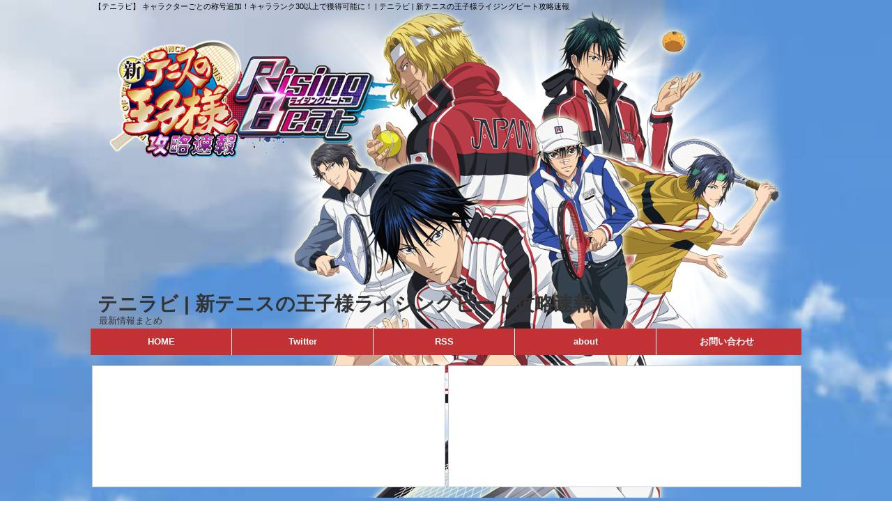

--- FILE ---
content_type: text/html; charset=UTF-8
request_url: http://tenipuri-risingbeat.com/matome469/
body_size: 15542
content:
<!DOCTYPE html>
<html>
<head>

<meta http-equiv="Content-Type" content="text/html; charset=UTF-8" />
<meta http-equiv="Content-Script-Type" content="text/javascript" />
<link rel="alternate" type="application/rss+xml" href="http://tenipuri-risingbeat.com/feed/" />
<link rel="pingback" href="http://tenipuri-risingbeat.com/xmlrpc.php" />
<link rel="shortcut icon" href="http://tenipuri-risingbeat.com/wp-content/themes/tenipuri/img/favicon.ico" />

<meta property="og:type" content="website" />
<meta property="og:url" content="http://tenipuri-risingbeat.com/matome469/" />
<meta property="og:site_name" content="テニラビ | 新テニスの王子様ライジングビート攻略速報 | 最新情報まとめ" />
<meta name="keywords" content="称号,テニラビ,ライジングビート,新テニスの王子様ライジングビート,リセマラ,攻略,まとめ,最新情報,ブシロード,新テニスの王子様,ゲームアプリ,2ch" />
<meta property="og:description" content="キャラクターごとの称号追加！ ■追加日時 6/14（木）15:00 ～ ■追加された称号一覧 キャラクター名称号名 越前リョーマまだまだだね 手塚国光油断せずに行こう 大石秀一郎俺達は勝つ為に来た！！ 不二周助その打球消 [&hellip;]" />
<meta name="description" content="キャラクターごとの称号追加！ ■追加日時 6/14（木）15:00 ～ ■追加された称号一覧 キャラクター名称号名 越前リョーマまだまだだね 手塚国光油断せずに行こう 大石秀一郎俺達は勝つ為に来た！！ 不二周助その打球消 [&hellip;]" />
<meta property="og:title" content="【テニラビ】キャラクターごとの称号追加！キャラランク30以上で獲得可能に！ | テニラビ | 新テニスの王子様ライジングビート攻略速報" />
<title>【テニラビ】キャラクターごとの称号追加！キャラランク30以上で獲得可能に！  |  テニラビ | 新テニスの王子様ライジングビート攻略速報</title>


<link rel="stylesheet" href="http://tenipuri-risingbeat.com/wp-content/themes/tenipuri/style.css" type="text/css" />

<script src="http://ajax.googleapis.com/ajax/libs/jquery/1.7.1/jquery.min.js" type="text/javascript" charset="UTF-8"></script>
<script type="text/javascript" src="http://tenipuri-risingbeat.com/wp-content/themes/tenipuri/js/cmn.js"></script>
<script type="text/javascript" src="http://tenipuri-risingbeat.com/wp-content/themes/tenipuri/js/function.js"></script>

<link rel='dns-prefetch' href='//s0.wp.com' />
<link rel='dns-prefetch' href='//s.w.org' />
<link rel="alternate" type="application/rss+xml" title="テニラビ | 新テニスの王子様ライジングビート攻略速報 &raquo; キャラクターごとの称号追加！キャラランク30以上で獲得可能に！ のコメントのフィード" href="http://tenipuri-risingbeat.com/matome469/feed/" />
		<script type="text/javascript">
			window._wpemojiSettings = {"baseUrl":"https:\/\/s.w.org\/images\/core\/emoji\/2.2.1\/72x72\/","ext":".png","svgUrl":"https:\/\/s.w.org\/images\/core\/emoji\/2.2.1\/svg\/","svgExt":".svg","source":{"concatemoji":"http:\/\/tenipuri-risingbeat.com\/wp-includes\/js\/wp-emoji-release.min.js?ver=4.7.29"}};
			!function(t,a,e){var r,n,i,o=a.createElement("canvas"),l=o.getContext&&o.getContext("2d");function c(t){var e=a.createElement("script");e.src=t,e.defer=e.type="text/javascript",a.getElementsByTagName("head")[0].appendChild(e)}for(i=Array("flag","emoji4"),e.supports={everything:!0,everythingExceptFlag:!0},n=0;n<i.length;n++)e.supports[i[n]]=function(t){var e,a=String.fromCharCode;if(!l||!l.fillText)return!1;switch(l.clearRect(0,0,o.width,o.height),l.textBaseline="top",l.font="600 32px Arial",t){case"flag":return(l.fillText(a(55356,56826,55356,56819),0,0),o.toDataURL().length<3e3)?!1:(l.clearRect(0,0,o.width,o.height),l.fillText(a(55356,57331,65039,8205,55356,57096),0,0),e=o.toDataURL(),l.clearRect(0,0,o.width,o.height),l.fillText(a(55356,57331,55356,57096),0,0),e!==o.toDataURL());case"emoji4":return l.fillText(a(55357,56425,55356,57341,8205,55357,56507),0,0),e=o.toDataURL(),l.clearRect(0,0,o.width,o.height),l.fillText(a(55357,56425,55356,57341,55357,56507),0,0),e!==o.toDataURL()}return!1}(i[n]),e.supports.everything=e.supports.everything&&e.supports[i[n]],"flag"!==i[n]&&(e.supports.everythingExceptFlag=e.supports.everythingExceptFlag&&e.supports[i[n]]);e.supports.everythingExceptFlag=e.supports.everythingExceptFlag&&!e.supports.flag,e.DOMReady=!1,e.readyCallback=function(){e.DOMReady=!0},e.supports.everything||(r=function(){e.readyCallback()},a.addEventListener?(a.addEventListener("DOMContentLoaded",r,!1),t.addEventListener("load",r,!1)):(t.attachEvent("onload",r),a.attachEvent("onreadystatechange",function(){"complete"===a.readyState&&e.readyCallback()})),(r=e.source||{}).concatemoji?c(r.concatemoji):r.wpemoji&&r.twemoji&&(c(r.twemoji),c(r.wpemoji)))}(window,document,window._wpemojiSettings);
		</script>
		<style type="text/css">
img.wp-smiley,
img.emoji {
	display: inline !important;
	border: none !important;
	box-shadow: none !important;
	height: 1em !important;
	width: 1em !important;
	margin: 0 .07em !important;
	vertical-align: -0.1em !important;
	background: none !important;
	padding: 0 !important;
}
</style>
<link rel='stylesheet' id='contact-form-7-css'  href='http://tenipuri-risingbeat.com/wp-content/plugins/contact-form-7/includes/css/styles.css?ver=4.1.2' type='text/css' media='all' />
<link rel='stylesheet' id='wpt-twitter-feed-css'  href='http://tenipuri-risingbeat.com/wp-content/plugins/wp-to-twitter/css/twitter-feed.css?ver=4.7.29' type='text/css' media='all' />
<link rel='stylesheet' id='wp-pagenavi-css'  href='http://tenipuri-risingbeat.com/wp-content/plugins/wp-pagenavi/pagenavi-css.css?ver=2.70' type='text/css' media='all' />
<link rel='stylesheet' id='wordpress-popular-posts-css'  href='http://tenipuri-risingbeat.com/wp-content/plugins/wordpress-popular-posts/style/wpp.css?ver=3.2.2' type='text/css' media='all' />
<link rel='stylesheet' id='jetpack_css-css'  href='http://tenipuri-risingbeat.com/wp-content/plugins/jetpack/css/jetpack.css?ver=3.5.6' type='text/css' media='all' />
<script type='text/javascript' src='http://tenipuri-risingbeat.com/wp-includes/js/jquery/jquery.js?ver=1.12.4'></script>
<script type='text/javascript' src='http://tenipuri-risingbeat.com/wp-includes/js/jquery/jquery-migrate.min.js?ver=1.4.1'></script>
<link rel='https://api.w.org/' href='http://tenipuri-risingbeat.com/wp-json/' />
<link rel="EditURI" type="application/rsd+xml" title="RSD" href="http://tenipuri-risingbeat.com/xmlrpc.php?rsd" />
<link rel="wlwmanifest" type="application/wlwmanifest+xml" href="http://tenipuri-risingbeat.com/wp-includes/wlwmanifest.xml" /> 
<link rel="canonical" href="http://tenipuri-risingbeat.com/matome469/" />
<link rel='shortlink' href='http://wp.me/p8HWOH-VM' />
<link rel="alternate" type="application/json+oembed" href="http://tenipuri-risingbeat.com/wp-json/oembed/1.0/embed?url=http%3A%2F%2Ftenipuri-risingbeat.com%2Fmatome469%2F" />
<link rel="alternate" type="text/xml+oembed" href="http://tenipuri-risingbeat.com/wp-json/oembed/1.0/embed?url=http%3A%2F%2Ftenipuri-risingbeat.com%2Fmatome469%2F&#038;format=xml" />
<style type='text/css'>img#wpstats{display:none}</style>				<!-- WordPress Popular Posts v3.2.2 -->
				<script type="text/javascript">//<![CDATA[

					var sampling_active = 0;
					var sampling_rate   = 100;
					var do_request = false;

					if ( !sampling_active ) {
						do_request = true;
					} else {
						var num = Math.floor(Math.random() * sampling_rate) + 1;
						do_request = ( 1 === num );
					}

					if ( do_request ) {

						// Create XMLHttpRequest object and set variables
						var xhr = ( window.XMLHttpRequest )
						  ? new XMLHttpRequest()
						  : new ActiveXObject( "Microsoft.XMLHTTP" ),
						url = 'http://tenipuri-risingbeat.com/wp-admin/admin-ajax.php',
						params = 'action=update_views_ajax&token=d3e65320b1&id=3582';
						// Set request method and target URL
						xhr.open( "POST", url, true );
						// Set request header
						xhr.setRequestHeader( "Content-type", "application/x-www-form-urlencoded" );
						// Hook into onreadystatechange
						xhr.onreadystatechange = function() {
							if ( 4 === xhr.readyState && 200 === xhr.status ) {
								if ( window.console && window.console.log ) {
									window.console.log( xhr.responseText );
								}
							}
						};
						// Send request
						xhr.send( params );

					}

				//]]></script>
				<!-- End WordPress Popular Posts v3.2.2 -->
				
<!-- Jetpack Open Graph Tags -->
<meta property="og:type" content="article" />
<meta property="og:title" content="キャラクターごとの称号追加！キャラランク30以上で獲得可能に！" />
<meta property="og:url" content="http://tenipuri-risingbeat.com/matome469/" />
<meta property="og:description" content="キャラクターごとの称号追加！ ■追加日時 6/14（木）15:00 ～ ■追加された称号一覧 キャラクター名称&hellip;" />
<meta property="article:published_time" content="2018-06-14T16:00:08+00:00" />
<meta property="article:modified_time" content="2018-06-14T08:02:53+00:00" />
<meta property="article:author" content="http://tenipuri-risingbeat.com/author/tenipurirb/" />
<meta property="og:site_name" content="テニラビ | 新テニスの王子様ライジングビート攻略速報" />
<meta property="og:image" content="http://tenipuri-risingbeat.com/wp-content/uploads/2018/03/0329-3.jpg" />
<meta property="og:locale" content="ja_JP" />
<meta name="twitter:image:src" content="http://tenipuri-risingbeat.com/wp-content/uploads/2018/03/0329-3.jpg?w=640" />
<meta name="twitter:card" content="summary_large_image" />
<meta name="twitter:creator" content="@tenipurirb" />


</head>

<body itemscope itemtype="http://schema.org/Article">
	<header id="header" class="clearfix">

				<div class="h1Area clearfix">
			<h1 itemprop="name">
							【テニラビ】  キャラクターごとの称号追加！キャラランク30以上で獲得可能に！ | テニラビ | 新テニスの王子様ライジングビート攻略速報						</h1>
		</div>
		
		<div class="headerImgArea clearfix">
							<a href="http://tenipuri-risingbeat.com" title="テニラビ | 新テニスの王子様ライジングビート攻略速報 | 最新情報まとめ">
					<img src="http://tenipuri-risingbeat.com/wp-content/themes/tenipuri/img/space.png" alt="テニラビ | 新テニスの王子様ライジングビート攻略速報 | 最新情報まとめ" title="テニラビ | 新テニスの王子様ライジングビート攻略速報 | 最新情報まとめ" />
				</a>
					</div>

		<div class="siteTitle clearfix">
							<div class="siteTitleText">
				<a href="http://tenipuri-risingbeat.com" title="テニラビ | 新テニスの王子様ライジングビート攻略速報 | 最新情報まとめ">
					テニラビ | 新テニスの王子様ライジングビート攻略速報				</a>
				</div>
				<p>最新情報まとめ</p>
					</div>

		<nav class="clearfix">
							<ul>
				<li><a href="http://tenipuri-risingbeat.com" title="テニラビ | 新テニスの王子様ライジングビート攻略速報 トップページ">HOME</a></li>
				<li><a href="https://twitter.com/tenipurirb" title="テニラビ | 新テニスの王子様ライジングビート攻略速報 のTwitter">Twitter</a></li>
				<li><a href="http://tenipuri-risingbeat.com/feed/" title="テニラビ | 新テニスの王子様ライジングビート攻略速報 のRSS">RSS</a></li>
				<li><a href="http://tenipuri-risingbeat.com/about/" title="テニラビ | 新テニスの王子様ライジングビート攻略速報 について">about</a></li>
				<li><a href="http://tenipuri-risingbeat.com/about/#contactform" title="テニラビ | 新テニスの王子様ライジングビート攻略速報 へのお問い合わせ">お問い合わせ</a></li>
				</ul>
					</nav>
		
		
		
<section class="rssHeader">
<div class="rssArea">
		</div>
<div class="rssArea">
		</div>
</section>


	</header>

	<div id="contents" class="clearfix">


		<article id="sideLeft">

			<section class="newPostPickup">
				<h1>最近人気の攻略記事</h1>
					
<!-- WordPress Popular Posts Plugin v3.2.2 [PHP] [all] [views] [custom] -->

<ul class="wpp-list">

		<div class='sidePostCont'>
			<div class='sidePostThumb'><a href="http://tenipuri-risingbeat.com/matome1028/" title="連携スキル一覧！コート入れ替え戦のサブサポーターで発動させよう！※7/24更新" target="_self"><img src="http://tenipuri-risingbeat.com/wp-content/plugins/wordpress-popular-posts/no_thumb.jpg" width=200 height=200 title="連携スキル一覧！コート入れ替え戦のサブサポーターで発動させよう！※7/24更新" alt="連携スキル一覧！コート入れ替え戦のサブサポーターで発動させよう！※7/24更新" class="wpp-thumbnail wpp_def_noPath wpp_featured" /></a></div>
			<div class='sidePostTitle textOverflow'><h2>連携スキル一覧！コート入れ替え戦のサブサポーターで発動させよう！※7/24更新</h2></div>
		</div>
		

		<div class='sidePostCont'>
			<div class='sidePostThumb'><a href="http://tenipuri-risingbeat.com/matome076/" title="最新版・リセマラ当たりランキング！　※2/4更新" target="_self"><img src="http://tenipuri-risingbeat.com/wp-content/uploads/wordpress-popular-posts/583-featured-200x200.jpg" width=200 height=200 title="最新版・リセマラ当たりランキング！　※2/4更新" alt="最新版・リセマラ当たりランキング！　※2/4更新" class="wpp-thumbnail wpp_cached_thumb wpp_featured" /></a></div>
			<div class='sidePostTitle textOverflow'><h2>最新版・リセマラ当たりランキング！　※2/4更新</h2></div>
		</div>
		

		<div class='sidePostCont'>
			<div class='sidePostThumb'><a href="http://tenipuri-risingbeat.com/matome554/" title="全SSRシーンカード一覧！常設・期間限定すべてのSSRカード所属別まとめ！※2/4更新" target="_self"><img src="http://tenipuri-risingbeat.com/wp-content/uploads/wordpress-popular-posts/4114-featured-200x200.jpg" width=200 height=200 title="全SSRシーンカード一覧！常設・期間限定すべてのSSRカード所属別まとめ！※2/4更新" alt="全SSRシーンカード一覧！常設・期間限定すべてのSSRカード所属別まとめ！※2/4更新" class="wpp-thumbnail wpp_cached_thumb wpp_featured" /></a></div>
			<div class='sidePostTitle textOverflow'><h2>全SSRシーンカード一覧！常設・期間限定すべてのSSRカード所属別まとめ！※2/4更新</h2></div>
		</div>
		

		<div class='sidePostCont'>
			<div class='sidePostThumb'><a href="http://tenipuri-risingbeat.com/matome226/" title="最新版！イベントにて効率よくポイントを獲得する方法まとめ" target="_self"><img src="http://tenipuri-risingbeat.com/wp-content/uploads/wordpress-popular-posts/1721-featured-200x200.jpg" width=200 height=200 title="最新版！イベントにて効率よくポイントを獲得する方法まとめ" alt="最新版！イベントにて効率よくポイントを獲得する方法まとめ" class="wpp-thumbnail wpp_cached_thumb wpp_featured" /></a></div>
			<div class='sidePostTitle textOverflow'><h2>最新版！イベントにて効率よくポイントを獲得する方法まとめ</h2></div>
		</div>
		

		<div class='sidePostCont'>
			<div class='sidePostThumb'><a href="http://tenipuri-risingbeat.com/matome237/" title="テニラビ初心者必見！よくある質問をまとめてみました！" target="_self"><img src="http://tenipuri-risingbeat.com/wp-content/uploads/wordpress-popular-posts/1797-featured-200x200.jpg" width=200 height=200 title="テニラビ初心者必見！よくある質問をまとめてみました！" alt="テニラビ初心者必見！よくある質問をまとめてみました！" class="wpp-thumbnail wpp_cached_thumb wpp_featured" /></a></div>
			<div class='sidePostTitle textOverflow'><h2>テニラビ初心者必見！よくある質問をまとめてみました！</h2></div>
		</div>
		

</ul>

<!-- End WordPress Popular Posts Plugin v3.2.2 -->

			<center>
			<div class="adArea">			<div class="textwidget"><script async src="//pagead2.googlesyndication.com/pagead/js/adsbygoogle.js"></script>
<!-- tenirabi_200_200 -->
<ins class="adsbygoogle"
     style="display:inline-block;width:200px;height:200px"
     data-ad-client="ca-pub-1701916894631828"
     data-ad-slot="8077223855"></ins>
<script>
(adsbygoogle = window.adsbygoogle || []).push({});
</script></div>
		</div>			</center>
			</section>

			<section class="txtPad">
				<h1>ピックアップ記事</h1>
				<ul>
				<li><a href="http://tenipuri-risingbeat.com/matome554/">全SSRシーンカード一覧！</a></li>
				<li><a href="http://tenipuri-risingbeat.com/matome943/">「自主練」詳細！</a></li>
				<li><a href="http://tenipuri-risingbeat.com/matome1028/">「コート入れ替え戦」連携スキル一覧！</a></li>
				<li><span style="color:#ff0000;">＜NEW!＞</span><a href="http://tenipuri-risingbeat.com/matome1357/">イベント「Happy Happy Valentine」詳細！</a></li>
				<li><span style="color:#ff0000;">＜NEW!＞</span><a href="http://tenipuri-risingbeat.com/matome1355/">「Happy Happy Valentineガチャ～Strawberry～」詳細！</a></li>
				<li><span style="color:#ff0000;">＜NEW!＞</span><a href="http://tenipuri-risingbeat.com/matome1356/">「Happy Happy Valentineガチャ～Milk Chocolate～」詳細！</a></li>
				<li><a href="http://tenipuri-risingbeat.com/matome191/">イベントにて獲得できるポイントの計算方法</a></li>
                        </ul>
			</section>

			<section class="txtPad">
				<h1>初心者必読</h1>
				<ul>
				<li><a href="http://tenipuri-risingbeat.com/matome155/">楽曲&カード解放に必要なランク情報まとめ！</a></li>
				<li><a href="http://tenipuri-risingbeat.com/matome076/">最新版リセマラ当たりランキング！</a></li>
				<li><a href="http://tenipuri-risingbeat.com/matome132/">効率の良いリセマラ手順</a></li>
				<li><a href="http://tenipuri-risingbeat.com/matome141/">序盤の効率的な進め方</a></li>
				<li><a href="http://tenipuri-risingbeat.com/matome140/">スキル効果&理想のチーム編成</a></li>
				<li><a href="http://tenipuri-risingbeat.com/matome148/">メインストーリー詳細情報まとめ！</a></li>
				<li><a href=" http://tenipuri-risingbeat.com/matome159/">ステータスUPアイテム情報</a></li>
				</ul>
			</section>

			<section class="txtPad">
				<h1>所属学校別シーンカード情報</h1>
				<ul>
				<li><a href="http://tenipuri-risingbeat.com/matome699">青春学園中等部</a>【SR/SSR】</li>
				<li><a href="http://tenipuri-risingbeat.com/matome700">氷帝学園中等部</a>【SR/SSR】</li>
				<li><a href="http://tenipuri-risingbeat.com/matome703">立海大附属中学校</a>【SR/SSR】</li>
				<li><a href="http://tenipuri-risingbeat.com/matome704">比嘉中学校</a>【SR/SSR】</li>
				<li><a href="http://tenipuri-risingbeat.com/matome708">四天宝寺中学校</a>【SR/SSR】</li>
				<li><a href="http://tenipuri-risingbeat.com/matome709">不動峰中学校</a>【SR/SSR】</li>
				<li><a href="http://tenipuri-risingbeat.com/matome726">聖ルドルフ学院中学校</a>【SR/SSR】</li>
				<li><a href="http://tenipuri-risingbeat.com/matome729">山吹中学校</a>【SR/SSR】</li>
				<li><a href="http://tenipuri-risingbeat.com/matome733">六角中学校</a>【SR/SSR】</li>				<li><a href="http://tenipuri-risingbeat.com/matome735">名古屋星徳中学校</a>【SR/SSR】</li>
				<li><a href="http://tenipuri-risingbeat.com/matome736">U-17</a>【SR/SSR】</li>
				</ul>
			</section>

			<section class="txtPad">
				<h1>属性別シーンカード情報</h1>
				<ul>
				<li><a href="http://tenipuri-risingbeat.com/matome142"><span style="color:#0000ff;">BLUE</span>【SR/SSR】</a></li>
				<li><a href="http://tenipuri-risingbeat.com/matome144"><span style="color:#ff0000;">RED</span>【SR/SSR】</a></li>
				<li><a href="http://tenipuri-risingbeat.com/matome143"><span style="color:#04b404;">GREEN</span>【SR/SSR】</a></li>
				</ul>
			</section>
			
			<section class="txtPad">
				<h1>楽曲情報<br>(難易度/AP/報酬など)</h1>
				<ul>
				<li><a href="http://tenipuri-risingbeat.com/matome197/">ソロ</a></li>
				<li><a href="http://tenipuri-risingbeat.com/matome211/">デュエット</a></li>
				<li><a href="http://tenipuri-risingbeat.com/matome212/">ユニット</a></li>
				</ul>
			</section>

			<!--<section class="txtPad">
				<h1>ストーリー攻略</h1>
				<ul>
				<li><a href="#">stage1 (準備中)</a></li>
				<li><a href="#">stage2 (準備中)</a></li>
				<li><a href="#">stage3 (準備中)</a></li>
				</ul>
			</section>-->

			<section class="txtPad">
				<h1>イベント</h1>
				<ul>
				<li><a href="http://tenipuri-risingbeat.com/matome1357/"><img src="http://tenipuri-risingbeat.com/wp-content/uploads/2020/02/0203-1.jpg" width="97%" style=""></a></li>
				</ul>
			</section>

			<!--section class="txtPad">
				<h1>よくある質問集</h1>
				<ul>
				<li><a href="#">効率のよい序盤の進め方 (準備中)</a></li>
				<li><a href="#">大当たりキャラってだれ？ (準備中)</a></li>
				<li><a href="#">テクニックや小技集 (準備中)</a></li>
				<li><a href="#">効率のよいLVの上げ方 (準備中)</a></li>
				</ul>
			</section>

			<section class="txtPad">
				<h1>ランキング</h1>
				<ul>
				<li><a href="#">最強キャラランキング (準備中)</a></li>
				<li><a href="#">必殺技ランキング (準備中)</a></li>
				<li><a href="#">シングルスキャラランキング (準備中)</a></li>
				<li><a href="#">ダブルスキャラランキング (準備中)</a></li>
				</ul>
			</section-->
			<section class="postCalendar">
				<h1>更新カレンダー</h1>
				<table id="wp-calendar">
	<caption>2025年11月</caption>
	<thead>
	<tr>
		<th scope="col" title="月曜日">月</th>
		<th scope="col" title="火曜日">火</th>
		<th scope="col" title="水曜日">水</th>
		<th scope="col" title="木曜日">木</th>
		<th scope="col" title="金曜日">金</th>
		<th scope="col" title="土曜日">土</th>
		<th scope="col" title="日曜日">日</th>
	</tr>
	</thead>

	<tfoot>
	<tr>
		<td colspan="3" id="prev"><a href="http://tenipuri-risingbeat.com/2020/02/">&laquo; 2月</a></td>
		<td class="pad">&nbsp;</td>
		<td colspan="3" id="next" class="pad">&nbsp;</td>
	</tr>
	</tfoot>

	<tbody>
	<tr>
		<td colspan="5" class="pad">&nbsp;</td><td>1</td><td>2</td>
	</tr>
	<tr>
		<td>3</td><td>4</td><td>5</td><td>6</td><td>7</td><td>8</td><td>9</td>
	</tr>
	<tr>
		<td>10</td><td>11</td><td>12</td><td>13</td><td>14</td><td>15</td><td>16</td>
	</tr>
	<tr>
		<td id="today">17</td><td>18</td><td>19</td><td>20</td><td>21</td><td>22</td><td>23</td>
	</tr>
	<tr>
		<td>24</td><td>25</td><td>26</td><td>27</td><td>28</td><td>29</td><td>30</td>
	</tr>
	</tbody>
	</table>			</section>

			<div class="adArea">			<div class="textwidget"><script async src="//pagead2.googlesyndication.com/pagead/js/adsbygoogle.js"></script>
<!-- tenirabi_side_160_600 -->
<ins class="adsbygoogle"
     style="display:inline-block;width:160px;height:600px"
     data-ad-client="ca-pub-1701916894631828"
     data-ad-slot="6004883846"></ins>
<script>
(adsbygoogle = window.adsbygoogle || []).push({});
</script></div>
		</div>		</article>
		<article id="main">

			<div id="breadcrumbs" class="pankuzu clearfix" ><ul><li class="breadcrumb_top" itemscope itemtype="http://data-vocabulary.org/Breadcrumb"><a href="http://tenipuri-risingbeat.com/" itemprop="url"><span itemprop="title">TOP</span></a></li><li>&nbsp; > &nbsp;</li><li itemscope itemtype="http://data-vocabulary.org/Breadcrumb"><a href="http://tenipuri-risingbeat.com/information/" itemprop="url"><span itemprop="title">テニラビ 情報</span></a></li></ul></div>
			<section class="single">
				
				<h1>【テニラビ】キャラクターごとの称号追加！キャラランク30以上で獲得可能に！</h1>
					<div class="postmeta clearfix">
						<p  itemprop="datePublished" content="2018/06/15">2018/06/15</p> <ul class="post-categories">
	<li><a href="http://tenipuri-risingbeat.com/information/" rel="category tag">テニラビ 情報</a></li></ul> <a href="http://tenipuri-risingbeat.com/tag/%e7%a7%b0%e5%8f%b7/" rel="tag">称号</a> 					</div>

					<div class="snsBtn clearfix">
							<ul class="clearfix">
	<li><a href="https://twitter.com/share" class="twitter-share-button" data-lang="ja">ツイート</a>
	<script>!function(d,s,id){var js,fjs=d.getElementsByTagName(s)[0];if(!d.getElementById(id)){js=d.createElement(s);js.id=id;js.src="//platform.twitter.com/widgets.js";fjs.parentNode.insertBefore(js,fjs);}}(document,"script","twitter-wjs");</script></li>
	<li><iframe src="http://www.facebook.com/plugins/like.php?href=http://tenipuri-risingbeat.com/matome469/&layout=button_count&width=100&show_faces=false&action=like&colorscheme=light&height=21" scrolling="no" frameborder="0" style="border:none; overflow:hidden; width:104px; height:21px;" allowTransparency="true"></iframe></li>
	<li><g:plusone count="false" size="medium"></g:plusone></li>
	<li><a href="http://b.hatena.ne.jp/entry/http://tenipuri-risingbeat.com/matome469/" class="hatena-bookmark-button" data-hatena-bookmark-title="キャラクターごとの称号追加！キャラランク30以上で獲得可能に！" data-hatena-bookmark-layout="standard" title="このエントリーをはてなブックマークに追加"><img src="http://b.st-hatena.com/images/entry-button/button-only.gif" alt="このエントリーをはてなブックマークに追加" width="20" height="20" style="border: none;" /></a><script type="text/javascript" src="http://b.st-hatena.com/js/bookmark_button.js" charset="utf-8" async="async"></script></li>
	</ul>					</div>

					<div itemprop="articleBody" class="postText">
						<p>
<p><img src="http://tenipuri-risingbeat.com/wp-content/uploads/2018/03/0329-3.jpg" alt="称号機能" width="500" height="278" class="alignnone size-full wp-image-2648" /></p>
<br />
<p><span style="font-size: 14pt; font-weight: bold;color:red;">キャラクターごとの称号追加！</span></p>
<br />
<p><span style="font-size: 12pt; font-weight: bold;color:blue;">■追加日時</span><br />
<span style="font-size: 10pt; font-weight: bold;">6/14（木）15:00 ～</span></p>
<br />
<p><span style="font-size: 12pt; font-weight: bold;color:blue;">■追加された称号一覧</span><br />
<p><table width="90%">
<tr><th>キャラクター名</th><th>称号名</th></tr>
<tr><td><span style="color: #0000CD; font-weight: bold;">越前リョーマ</span></td><td><span style="color: #0000CD; font-weight: bold;">まだまだだね</span></td></tr>
<tr><td><span style="color: #0000CD; font-weight: bold;">手塚国光</span></td><td><span style="color: #0000CD; font-weight: bold;">油断せずに行こう</span></td></tr>
<tr><td><span style="color: #0000CD; font-weight: bold;">大石秀一郎</span></td><td><span style="color: #0000CD; font-weight: bold;">俺達は勝つ為に来た！！</span></td></tr>
<tr><td><span style="color: #0000CD; font-weight: bold;">不二周助</span></td><td><span style="color: #0000CD; font-weight: bold;">その打球消えるよ</span></td></tr>
<tr><td><span style="color: #0000CD; font-weight: bold;">乾貞治</span></td><td><span style="color: #0000CD; font-weight: bold;">データは嘘をつかないよ</span></td></tr>
<tr><td><span style="color: #0000CD; font-weight: bold;">菊丸英二</span></td><td><span style="color: #0000CD; font-weight: bold;">だいじょーV！</span></td></tr>
<tr><td><span style="color: #0000CD; font-weight: bold;">河村隆</span></td><td><span style="color: #0000CD; font-weight: bold;">燃えるぜ！バーニング！</span></td></tr>
<tr><td><span style="color: #0000CD; font-weight: bold;">桃城武</span></td><td><span style="color: #0000CD; font-weight: bold;">いけねーなあ いけねーよ！</span></td></tr>
<tr><td><span style="color: #0000CD; font-weight: bold;">海堂薫</span></td><td><span style="color: #0000CD; font-weight: bold;">フシュゥゥゥ</span></td></tr>
<tr><td><span style="color: #1E90FF; font-weight: bold;">跡部景吾</span></td><td><span style="color: #1E90FF; font-weight: bold;">俺様の美技に酔いな</span></td></tr>
<tr><td><span style="color: #1E90FF; font-weight: bold;">忍足侑士</span></td><td><span style="color: #1E90FF; font-weight: bold;">攻めるん遅いわ</span></td></tr>
<tr><td><span style="color: #1E90FF; font-weight: bold;">宍戸亮</span></td><td><span style="color: #1E90FF; font-weight: bold;">激ダサだぜ！</span></td></tr>
<tr><td><span style="color: #1E90FF; font-weight: bold;">向日岳人</span></td><td><span style="color: #1E90FF; font-weight: bold;">迎え撃ってやるぜ！</span></td></tr>
<tr><td><span style="color: #1E90FF; font-weight: bold;">芥川慈郎</span></td><td><span style="color: #1E90FF; font-weight: bold;">マジマジすっげーーっ</span></td></tr>
<tr><td><span style="color: #1E90FF; font-weight: bold;">樺地崇弘</span></td><td><span style="color: #1E90FF; font-weight: bold;">ウス…</span></td></tr>
<tr><td><span style="color: #1E90FF; font-weight: bold;">鳳長太郎</span></td><td><span style="color: #1E90FF; font-weight: bold;">一…球…入…魂…！</span></td></tr>
<tr><td><span style="color: #1E90FF; font-weight: bold;">日吉若</span></td><td><span style="color: #1E90FF; font-weight: bold;">下剋上等っ！！</span></td></tr>
<tr><td><span style="color: #FF4500; font-weight: bold;">幸村精市</span></td><td><span style="color: #FF4500; font-weight: bold;">もう迷いはない</span></td></tr>
<tr><td><span style="color: #FF4500; font-weight: bold;">真田弦一郎</span></td><td><span style="color: #FF4500; font-weight: bold;">たわけが</span></td></tr>
<tr><td><span style="color: #FF4500; font-weight: bold;">柳蓮二</span></td><td><span style="color: #FF4500; font-weight: bold;">負けはいけないな</span></td></tr>
<tr><td><span style="color: #FF4500; font-weight: bold;">仁王雅治</span></td><td><span style="color: #FF4500; font-weight: bold;">プリッ</span></td></tr>
<tr><td><span style="color: #FF4500; font-weight: bold;">柳生比呂士</span></td><td><span style="color: #FF4500; font-weight: bold;">これにて遊びは終わりです</span></td></tr>
<tr><td><span style="color: #FF4500; font-weight: bold;">丸井ブン太</span></td><td><span style="color: #FF4500; font-weight: bold;">どう 天才的？</span></td></tr>
<tr><td><span style="color: #FF4500; font-weight: bold;">ジャッカル桑原</span></td><td><span style="color: #FF4500; font-weight: bold;">おい オレかよっ</span></td></tr>
<tr><td><span style="color: #FF4500; font-weight: bold;">切原赤也</span></td><td><span style="color: #FF4500; font-weight: bold;">赤く染めてやろーか？</span></td></tr>
<tr><td><span style="color: #8A2BE2; font-weight: bold;">木手永四郎</span></td><td><span style="color: #8A2BE2; font-weight: bold;">ゴーヤくわすよ</span></td></tr>
<tr><td><span style="color: #8A2BE2; font-weight: bold;">甲斐裕次郎</span></td><td><span style="color: #8A2BE2; font-weight: bold;">ゴメンちゃい</span></td></tr>
<tr><td><span style="color: #8A2BE2; font-weight: bold;">平古場凛</span></td><td><span style="color: #8A2BE2; font-weight: bold;">邪魔ーすな！</span></td></tr>
<tr><td><span style="color: #8A2BE2; font-weight: bold;">知念寛</span></td><td><span style="color: #8A2BE2; font-weight: bold;">あい いたの？</span></td></tr>
<tr><td><span style="color: #8A2BE2; font-weight: bold;">田仁志慧</span></td><td><span style="color: #8A2BE2; font-weight: bold;">しみてぃいちゅんどぉー！！</span></td></tr>
<tr><td><span style="color: #808000; font-weight: bold;">白石蔵ノ介</span></td><td><span style="color: #808000; font-weight: bold;">んんーっ 絶頂（エクスタシー）！</span></td></tr>
<tr><td><span style="color: #808000; font-weight: bold;">千歳千里</span></td><td><span style="color: #808000; font-weight: bold;">遠慮いらんばい</span></td></tr>
<tr><td><span style="color: #808000; font-weight: bold;">金色小春</span></td><td><span style="color: #808000; font-weight: bold;">ロックオン♡</span></td></tr>
<tr><td><span style="color: #808000; font-weight: bold;">一氏ユウジ</span></td><td><span style="color: #808000; font-weight: bold;">浮気かーっ 死なすど！！</span></td></tr>
<tr><td><span style="color: #808000; font-weight: bold;">忍足謙也</span></td><td><span style="color: #808000; font-weight: bold;">本気（マジ）でいきまっせ</span></td></tr>
<tr><td><span style="color: #808000; font-weight: bold;">石田銀</span></td><td><span style="color: #808000; font-weight: bold;">容赦はせえへん</span></td></tr>
<tr><td><span style="color: #808000; font-weight: bold;">財前光</span></td><td><span style="color: #808000; font-weight: bold;">オチが見え見えですわ</span></td></tr>
<tr><td><span style="color: #808000; font-weight: bold;">遠山金太郎</span></td><td><span style="color: #808000; font-weight: bold;">ワイはやるでぇ！！</span></td></tr>
<tr><td><span style="color: #000000; font-weight: bold;">橘桔平</span></td><td><span style="color: #000000; font-weight: bold;">けじめたい！</span></td></tr>
<tr><td><span style="color: #000000; font-weight: bold;">神尾アキラ</span></td><td><span style="color: #000000; font-weight: bold;">リズムにのるぜ♪</span></td></tr>
<tr><td><span style="color: #000000; font-weight: bold;">伊武深司</span></td><td><span style="color: #000000; font-weight: bold;">とっとと終わらせよ</span></td></tr>
<tr><td><span style="color: #708090; font-weight: bold;">観月はじめ</span></td><td><span style="color: #708090; font-weight: bold;">すべて調査済みですよ！！</span></td></tr>
<tr><td><span style="color: #708090; font-weight: bold;">不二裕太</span></td><td><span style="color: #708090; font-weight: bold;">弟じゃねぇ！俺は俺だ！</span></td></tr>
<tr><td><span style="color: #008000; font-weight: bold;">南健太郎</span></td><td><span style="color: #008000; font-weight: bold;">少しは楽しめそうだな</span></td></tr>
<tr><td><span style="color: #008000; font-weight: bold;">千石清純</span></td><td><span style="color: #008000; font-weight: bold;">オレってラッキー</span></td></tr>
<tr><td><span style="color: #008000; font-weight: bold;">亜久津仁</span></td><td><span style="color: #008000; font-weight: bold;">ドタマかち割んぞ！</span></td></tr>
<tr><td><span style="color: #008000; font-weight: bold;">東方雅美</span></td><td><span style="color: #008000; font-weight: bold;">狙いは…あそこだ！</span></td></tr>
<tr><td><span style="color: #FF0000; font-weight: bold;">黒羽春風</span></td><td><span style="color: #FF0000; font-weight: bold;">うるせぇこのダビデがっ</span></td></tr>
<tr><td><span style="color: #FF0000; font-weight: bold;">天根ヒカル</span></td><td><span style="color: #FF0000; font-weight: bold;">バネさん ちょっとタンマ！！</span></td></tr>
<tr><td><span style="color: #696969; font-weight: bold;">リリアデント蔵兎座</span></td><td><span style="color: #696969; font-weight: bold;">Your gravepost has completed.</span></td></tr>
<tr><td><span style="color: #800000; font-weight: bold;">平等院鳳凰</span></td><td><span style="color: #800000; font-weight: bold;">滅びよ……</span></td></tr>
<tr><td><span style="color: #800000; font-weight: bold;">越前リョーガ</span></td><td><span style="color: #800000; font-weight: bold;">まだまだだぜ</span></td></tr>
<tr><td><span style="color: #800000; font-weight: bold;">鬼十次郎</span></td><td><span style="color: #800000; font-weight: bold;">10球を抱いて眠れ！！</span></td></tr>
<tr><td><span style="color: #800000; font-weight: bold;">徳川カズヤ</span></td><td><span style="color: #800000; font-weight: bold;">帰りたいのか？</span></td></tr>
<tr><td><span style="color: #800000; font-weight: bold;">入江奏多</span></td><td><span style="color: #800000; font-weight: bold;">なーんてね</span></td></tr>
</table></p>
<br />
<p><span style="font-size: 12pt; font-weight: bold;color:blue;">■注意事項</span><br />
<span style="font-size: 10pt; font-weight: bold;">※上記称号は<span style="color: #FF00FF; font-weight: bold;">各キャラのキャラランク30以上で獲得可能</span>となります。<br />
※称号の獲得条件は【ホーム】＞【MENU】＞【プロフィール】＞【称号一覧】＞各称号を長押しすると確認することができます。<br />
※キャラクターごとの称号は、一定条件のキャラランクを達成した場合、【ホーム】＞【ミッション】＞【称号】から受け取ることができます。</span></p>
<br></p>
					</div>

									<div class="adArea">			<div class="textwidget"><script async src="//pagead2.googlesyndication.com/pagead/js/adsbygoogle.js"></script>
<!-- tenirabi_single_300_250 -->
<ins class="adsbygoogle"
     style="display:inline-block;width:300px;height:250px"
     data-ad-client="ca-pub-1701916894631828"
     data-ad-slot="1461459016"></ins>
<script>
(adsbygoogle = window.adsbygoogle || []).push({});
</script></div>
		</div>				
				<div class="snsBtn clearfix">
						<ul class="clearfix">
	<li><a href="https://twitter.com/share" class="twitter-share-button" data-lang="ja">ツイート</a>
	<script>!function(d,s,id){var js,fjs=d.getElementsByTagName(s)[0];if(!d.getElementById(id)){js=d.createElement(s);js.id=id;js.src="//platform.twitter.com/widgets.js";fjs.parentNode.insertBefore(js,fjs);}}(document,"script","twitter-wjs");</script></li>
	<li><iframe src="http://www.facebook.com/plugins/like.php?href=http://tenipuri-risingbeat.com/matome469/&layout=button_count&width=100&show_faces=false&action=like&colorscheme=light&height=21" scrolling="no" frameborder="0" style="border:none; overflow:hidden; width:104px; height:21px;" allowTransparency="true"></iframe></li>
	<li><g:plusone count="false" size="medium"></g:plusone></li>
	<li><a href="http://b.hatena.ne.jp/entry/http://tenipuri-risingbeat.com/matome469/" class="hatena-bookmark-button" data-hatena-bookmark-title="キャラクターごとの称号追加！キャラランク30以上で獲得可能に！" data-hatena-bookmark-layout="standard" title="このエントリーをはてなブックマークに追加"><img src="http://b.st-hatena.com/images/entry-button/button-only.gif" alt="このエントリーをはてなブックマークに追加" width="20" height="20" style="border: none;" /></a><script type="text/javascript" src="http://b.st-hatena.com/js/bookmark_button.js" charset="utf-8" async="async"></script></li>
	</ul>				</div>

				<div class="pageNavi clearfix">
															<p>前の記事<a href="http://tenipuri-risingbeat.com/matome468/" title="プレミアムガチャに地味'Sが新登場！SR南とSR東方が期間限定で出現率UP！ | テニラビ | 新テニスの王子様ライジングビート攻略速報">プレミアムガチャに地味'Sが新登場！SR南とSR東方が期間限定で出現率UP！</a></p>
																<p>次の記事<a href="http://tenipuri-risingbeat.com/matome470/" title="一部ガチャのラインナップ更新！SSR木手・ダビデやSR平古場・知念・バネさんなどが追加！ | テニラビ | 新テニスの王子様ライジングビート攻略速報">一部ガチャのラインナップ更新！SSR木手・ダビデやSR平古場・知念・バネさんなどが追加！</a></p>
				     									</div>

				<div class="postComm">
					<h1>コメント一覧</h1>
					<div class="comm">

			<p class="noComm">コメントはまだありません</p>
	

	
</div>

<div class="commEdit">
	<div id="respond" class="comment-respond">
		<h3 id="reply-title" class="comment-reply-title">コメントを残す <small><a rel="nofollow" id="cancel-comment-reply-link" href="/matome469/#respond" style="display:none;">コメントをキャンセル</a></small></h3>			<form action="http://tenipuri-risingbeat.com/wp-comments-post.php" method="post" id="commentform" class="comment-form">
				<p class="commForm"><textarea id="comment" name="comment" cols="62" rows="8" aria-required="true"></textarea></p><p class="commFormTags">この記事へ投稿</p>
<p class="commAuthor"><label for="author">名前</label> <input id="author" name="author" type="text" value="名前が無い＠ただの名無しのようだ" size="30" /></p>
<p class="form-submit"><input name="submit" type="submit" id="submit" class="submit" value="書き込み" /> <input type='hidden' name='comment_post_ID' value='3582' id='comment_post_ID' />
<input type='hidden' name='comment_parent' id='comment_parent' value='0' />
</p><p style="display: none;"><input type="hidden" id="akismet_comment_nonce" name="akismet_comment_nonce" value="51f769d667" /></p><p class="comment-subscription-form"><input type="checkbox" name="subscribe_comments" id="subscribe_comments" value="subscribe" style="width: auto; -moz-appearance: checkbox; -webkit-appearance: checkbox;" /> <label class="subscribe-label" id="subscribe-label" for="subscribe_comments">新しいコメントをメールで通知</label></p><p class="comment-subscription-form"><input type="checkbox" name="subscribe_blog" id="subscribe_blog" value="subscribe" style="width: auto; -moz-appearance: checkbox; -webkit-appearance: checkbox;" /> <label class="subscribe-label" id="subscribe-blog-label" for="subscribe_blog">新しい投稿をメールで受け取る</label></p><p style="display: none;"><input type="hidden" id="ak_js" name="ak_js" value="195"/></p>			</form>
			</div><!-- #respond -->
	</div>				</div>

							</section>

			
			
			
			<section class="postIndex">
				<h1>関連記事</h1>
			
			
				<div class="postCont clearfix">
					<div class="thumbBox">
						<a href="http://tenipuri-risingbeat.com/matome038/" title="新テニスの王子様に登場する「六角中学校」のキャラクター情報一覧表！ | テニラビ | 新テニスの王子様ライジングビート攻略速報">
							<div class="thumbBoxImg">
								<img src="http://tenipuri-risingbeat.com/wp-content/uploads/2017/07/00-1.jpg" alt="新テニスの王子様に登場する「六角中学校」のキャラクター情報一覧表！" title="新テニスの王子様に登場する「六角中学校」のキャラクター情報一覧表！" />
							</div>
						</a>
					</div>
					<h2>
						<a href="http://tenipuri-risingbeat.com/matome038/" title="新テニスの王子様に登場する「六角中学校」のキャラクター情報一覧表！ | テニラビ | 新テニスの王子様ライジングビート攻略速報">
							新テニスの王子様に登場する「六角中学校」のキャラクター情報一覧表！						</a>
					</h2>
										<p>
						キャラクター&#038;所属学校 新テニスの王子様にて活躍する主要キャラクター”黒羽 春風”の所属する六角中学校のキャラ情報をまとめてみました！ キャラクターのプロフィールと担当CVの情報を掲載してい ...					</p>
										
				</div>

			
				<div class="postCont clearfix">
					<div class="thumbBox">
						<a href="http://tenipuri-risingbeat.com/matome1225/" title="SRキャラ【秋の茶会】平等院鳳凰のスキル＆ステータス詳細！ | テニラビ | 新テニスの王子様ライジングビート攻略速報">
							<div class="thumbBoxImg">
								<img src="http://tenipuri-risingbeat.com/wp-content/uploads/2019/11/1106-1.jpg" alt="SRキャラ【秋の茶会】平等院鳳凰のスキル＆ステータス詳細！" title="SRキャラ【秋の茶会】平等院鳳凰のスキル＆ステータス詳細！" />
							</div>
						</a>
					</div>
					<h2>
						<a href="http://tenipuri-risingbeat.com/matome1225/" title="SRキャラ【秋の茶会】平等院鳳凰のスキル＆ステータス詳細！ | テニラビ | 新テニスの王子様ライジングビート攻略速報">
							SRキャラ【秋の茶会】平等院鳳凰のスキル＆ステータス詳細！						</a>
					</h2>
										<p>
						新テニスの王子様 ライジングビート(テニラビ)のイベント「秋の茶会」報酬SRキャラクター【秋の茶会】平等院鳳凰のスキル＆ステータス情報をまとめてみました！ キャラ育成の参考にご活用下さい。 【秋の茶会 ...					</p>
										
				</div>

			
				<div class="postCont clearfix">
					<div class="thumbBox">
						<a href="http://tenipuri-risingbeat.com/matome1086/" title="8月の期間限定楽曲は甲斐裕次郎の「太陽(てぃーだ)の島」！EXPERTの難易度は23！ | テニラビ | 新テニスの王子様ライジングビート攻略速報">
							<div class="thumbBoxImg">
								<img src="http://tenipuri-risingbeat.com/wp-content/uploads/2019/08/0802-1.jpg" alt="8月の期間限定楽曲は甲斐裕次郎の「太陽(てぃーだ)の島」！EXPERTの難易度は23！" title="8月の期間限定楽曲は甲斐裕次郎の「太陽(てぃーだ)の島」！EXPERTの難易度は23！" />
							</div>
						</a>
					</div>
					<h2>
						<a href="http://tenipuri-risingbeat.com/matome1086/" title="8月の期間限定楽曲は甲斐裕次郎の「太陽(てぃーだ)の島」！EXPERTの難易度は23！ | テニラビ | 新テニスの王子様ライジングビート攻略速報">
							8月の期間限定楽曲は甲斐裕次郎の「太陽(てぃーだ)の島」！EXPERTの難易度は23！						</a>
					</h2>
										<p>
						8月の期間限定楽曲は「太陽(てぃーだ)の島」 ■プレイ可能期間 8/1（木）15:00 ～ 8/31（土）20:59 ■楽曲情報 「太陽(てぃーだ)の島」 作詞：近藤ナツコ 作曲：中畑丈治 唄：甲斐裕 ...					</p>
										
				</div>

			
				<div class="postCont clearfix">
					<div class="thumbBox">
						<a href="http://tenipuri-risingbeat.com/matome252/" title="SSRキャラ【疾風怒濤の対決！】忍足謙也のスキル&#038;ステータス情報をまとめてみました！ | テニラビ | 新テニスの王子様ライジングビート攻略速報">
							<div class="thumbBoxImg">
								<img src="http://tenipuri-risingbeat.com/wp-content/uploads/2018/01/1-5.jpg" alt="SSRキャラ【疾風怒濤の対決！】忍足謙也のスキル&#038;ステータス情報をまとめてみました！" title="SSRキャラ【疾風怒濤の対決！】忍足謙也のスキル&#038;ステータス情報をまとめてみました！" />
							</div>
						</a>
					</div>
					<h2>
						<a href="http://tenipuri-risingbeat.com/matome252/" title="SSRキャラ【疾風怒濤の対決！】忍足謙也のスキル&#038;ステータス情報をまとめてみました！ | テニラビ | 新テニスの王子様ライジングビート攻略速報">
							SSRキャラ【疾風怒濤の対決！】忍足謙也のスキル&#038;ステータス情報をまとめてみました！						</a>
					</h2>
										<p>
						新テニスの王子様 ライジングビート(テニラビ)の新SSRキャラクター【疾風怒濤の対決！】忍足謙也のスキル&#038;ステータス情報をまとめてみました！ ステータスの心・技がLV1の時点で1000オーバ ...					</p>
										
				</div>

			
				<div class="postCont clearfix">
					<div class="thumbBox">
						<a href="http://tenipuri-risingbeat.com/matome255/" title="立海大付属中学校「真田 弦一郎」の詳細情報まとめ！ | テニラビ | 新テニスの王子様ライジングビート攻略速報">
							<div class="thumbBoxImg">
								<img src="http://tenipuri-risingbeat.com/wp-content/uploads/2018/01/00-3.jpg" alt="立海大付属中学校「真田 弦一郎」の詳細情報まとめ！" title="立海大付属中学校「真田 弦一郎」の詳細情報まとめ！" />
							</div>
						</a>
					</div>
					<h2>
						<a href="http://tenipuri-risingbeat.com/matome255/" title="立海大付属中学校「真田 弦一郎」の詳細情報まとめ！ | テニラビ | 新テニスの王子様ライジングビート攻略速報">
							立海大付属中学校「真田 弦一郎」の詳細情報まとめ！						</a>
					</h2>
										<p>
						立海大付属中学校「真田 弦一郎」詳細 テニスの王子様で活躍する立海大付属中学校のキャラの一人「真田 弦一郎」の情報をまとめてみました！ 祖父から贈られたと言う黒い帽子がトレードマークで、常に着用 副部 ...					</p>
										
				</div>

			
			</section>

						
		</article>

		<article id="sideRight">
									<div class="adArea">			<div class="textwidget"><script async src="//pagead2.googlesyndication.com/pagead/js/adsbygoogle.js"></script>
<!-- tenirabi_side_300_250 -->
<ins class="adsbygoogle"
     style="display:inline-block;width:300px;height:250px"
     data-ad-client="ca-pub-1701916894631828"
     data-ad-slot="1978719363"></ins>
<script>
(adsbygoogle = window.adsbygoogle || []).push({});
</script></div>
		</div>							
			<section class="searchForm">
				<form method="get" id="searchform" action="http://tenipuri-risingbeat.com/">
	<div class="search clearfix">
		<input type="text" name="s" id="s" />
		<input type="image" id="searchsubmit" src="http://tenipuri-risingbeat.com/wp-content/themes/tenipuri/img/searchBtn.gif" alt="検索">
	</div>
</form>
			</section>

						<section class="howToGame">
				<a href="http://tenipuri-risingbeat.com/how_to_game/" title="テニラビ（新テニスの王子様 RisingBeat） ってどんなゲーム？">
					<img src="http://tenipuri-risingbeat.com/wp-content/themes/tenipuri/img/how_to_game.png" alt="テニラビ（新テニスの王子様 RisingBeat）ってどんなゲーム？" title="テニラビ（新テニスの王子様 RisingBeat） ってどんなゲーム？">
				</a>
			</section>
			
			
			<section class="catList">
				<h1>カテゴリー一覧</h1>
				<ul>
<li><a href="http://tenipuri-risingbeat.com/kouryaku/">テニラビ 攻略</a></li><li><a href="http://tenipuri-risingbeat.com/character/">テニラビ キャラクター</a></li><li><a href="http://tenipuri-risingbeat.com/song/">テニラビ キャラソン</a></li><li><a href="http://tenipuri-risingbeat.com/item/">テニラビ アイテム</a></li><li><a href="http://tenipuri-risingbeat.com/evolution/">テニラビ 育成・進化</a></li><li><a href="http://tenipuri-risingbeat.com/event/">テニラビ イベント</a></li><li><a href="http://tenipuri-risingbeat.com/gasha/">テニラビ ガチャ</a></li><li><a href="http://tenipuri-risingbeat.com/information/">テニラビ 情報</a></li><li><a href="http://tenipuri-risingbeat.com/thread/">テニラビ 雑談</a></li></ul>			</section>
			
			<section class="newComm">
				<h1>新着コメント</h1>
							</section>
			
			<section class="otherLink">
				<h1>関連サイトリンク集</h1>
				<ul>			<div class="textwidget"><li><a href="http://risingbeat.wakuwakugamer.net/" title="" target="_blank">テニラビ攻略まとめアンテナ速報</a></li>
<li><a href="http://risingbeat.antenam.jp/" title="" target="_blank">テニラビ攻略まとめアンテナ</a></li>
<li><a href="http://risingbeat.warotagamer.com/" title="" target="_blank">テニラビ攻略速報アンテナ
</a></li>
<li><a href="http://antennach.com/gamemembers2/" title="" target="_blank">ゲームメンバーズアンテナ2</a></li></div>
		</ul>			</section>
			
						<section class="monthlyArchive">
				<h1>月間アーカイブ</h1>
				<ul>
						<li><a href='http://tenipuri-risingbeat.com/2020/02/'>2020年2月</a></li>
	<li><a href='http://tenipuri-risingbeat.com/2020/01/'>2020年1月</a></li>
	<li><a href='http://tenipuri-risingbeat.com/2019/12/'>2019年12月</a></li>
	<li><a href='http://tenipuri-risingbeat.com/2019/11/'>2019年11月</a></li>
	<li><a href='http://tenipuri-risingbeat.com/2019/10/'>2019年10月</a></li>
	<li><a href='http://tenipuri-risingbeat.com/2019/09/'>2019年9月</a></li>
	<li><a href='http://tenipuri-risingbeat.com/2019/08/'>2019年8月</a></li>
	<li><a href='http://tenipuri-risingbeat.com/2019/07/'>2019年7月</a></li>
	<li><a href='http://tenipuri-risingbeat.com/2019/06/'>2019年6月</a></li>
	<li><a href='http://tenipuri-risingbeat.com/2019/05/'>2019年5月</a></li>
	<li><a href='http://tenipuri-risingbeat.com/2019/04/'>2019年4月</a></li>
	<li><a href='http://tenipuri-risingbeat.com/2019/03/'>2019年3月</a></li>
	<li><a href='http://tenipuri-risingbeat.com/2019/02/'>2019年2月</a></li>
	<li><a href='http://tenipuri-risingbeat.com/2019/01/'>2019年1月</a></li>
	<li><a href='http://tenipuri-risingbeat.com/2018/12/'>2018年12月</a></li>
	<li><a href='http://tenipuri-risingbeat.com/2018/11/'>2018年11月</a></li>
	<li><a href='http://tenipuri-risingbeat.com/2018/10/'>2018年10月</a></li>
	<li><a href='http://tenipuri-risingbeat.com/2018/09/'>2018年9月</a></li>
	<li><a href='http://tenipuri-risingbeat.com/2018/08/'>2018年8月</a></li>
	<li><a href='http://tenipuri-risingbeat.com/2018/07/'>2018年7月</a></li>
	<li><a href='http://tenipuri-risingbeat.com/2018/06/'>2018年6月</a></li>
	<li><a href='http://tenipuri-risingbeat.com/2018/05/'>2018年5月</a></li>
	<li><a href='http://tenipuri-risingbeat.com/2018/04/'>2018年4月</a></li>
	<li><a href='http://tenipuri-risingbeat.com/2018/03/'>2018年3月</a></li>
	<li><a href='http://tenipuri-risingbeat.com/2018/02/'>2018年2月</a></li>
	<li><a href='http://tenipuri-risingbeat.com/2018/01/'>2018年1月</a></li>
	<li><a href='http://tenipuri-risingbeat.com/2017/12/'>2017年12月</a></li>
	<li><a href='http://tenipuri-risingbeat.com/2017/11/'>2017年11月</a></li>
	<li><a href='http://tenipuri-risingbeat.com/2017/10/'>2017年10月</a></li>
	<li><a href='http://tenipuri-risingbeat.com/2017/09/'>2017年9月</a></li>
	<li><a href='http://tenipuri-risingbeat.com/2017/08/'>2017年8月</a></li>
	<li><a href='http://tenipuri-risingbeat.com/2017/07/'>2017年7月</a></li>
	<li><a href='http://tenipuri-risingbeat.com/2017/06/'>2017年6月</a></li>
	<li><a href='http://tenipuri-risingbeat.com/2017/05/'>2017年5月</a></li>
				</ul>
			</section>


<section class="Ggaiyo mt30 mb20">
<h1>ゲーム概要</h1>
<table class="GgaiyoT">
<tr><td colspan="2"><a href="https://risingbeat.bushimo.jp/" title="テニラビ（新テニスの王子様 RisingBeat）"><img src="https://risingbeat.bushimo.jp/wp-content/themes/risingbeat/img/teaser/logo.png" alt="テニラビ（新テニスの王子様 RisingBeat）" width="100%" class="Alink" /></a></td></tr>
<tr><th>タイトル</th>		<td>テニラビ（新テニスの王子様 RisingBeat）<br />THE PRINCE OF TENNIS Rising Beat</td></tr>
<tr><th>権利表記</th>		<td>ブシロード／アカツキ</td></tr>
<tr><th>プラットフォーム</th>	<td>iOS／Android</td></tr>
<tr><th>ジャンル</th>		<td>リズムアクションゲーム</td></tr>
<tr><th>価格</th>		<td>基本ﾌﾟﾚｲ無料(ｱﾌﾟﾘ内課金ｱﾘ)</td></tr>
<tr><th>配信日</th>		<td>2017年配信予定</td></tr>
</table>
<!--a href="■公式キャンペーンページ等"><img src="http://tenipuri-risingbeat.com/wp-content/themes/tenipuri/img/jizen.png" alt="事前登録：テニラビ（新テニスの王子様 RisingBeat）" class="Alink jizenIMG" /></a></p-->
<table>
<tr>
 <td><a href="https://itunes.apple.com/jp/app/id1269417145?l=ja&ls=1&mt=8"><img src="http://tenipuri-risingbeat.com/wp-content/themes/tenipuri/img/btn_appstore.png" alt="テニラビ（新テニスの王子様 RisingBeat） App Store からダウンロード" width="100%" class="Alink" /></a></td>
 <td><a href="https://play.google.com/store/apps/details?id=jp.aktsk.risingbeat"><img src="http://tenipuri-risingbeat.com/wp-content/themes/tenipuri/img/btn_googleplay.png" alt="テニラビ（新テニスの王子様 RisingBeat） Google Store からダウンロード" width="100%" class="Alink" /></a></td>
</tr>
</table>
<div class="over_flow">
 <div class="scroll_image" style="width:1500px;">
  <img src="http://tenipuri-risingbeat.com/wp-content/themes/tenipuri/img/gaiyo01.jpg" height="200" alt="テニラビ（新テニスの王子様 RisingBeat）のアプリ画像1" />
  <img src="http://tenipuri-risingbeat.com/wp-content/themes/tenipuri/img/gaiyo02.jpg" height="200" alt="テニラビ（新テニスの王子様 RisingBeat）のアプリ画像2" />
  <img src="http://tenipuri-risingbeat.com/wp-content/themes/tenipuri/img/gaiyo03.jpg" height="200" alt="テニラビ（新テニスの王子様 RisingBeat）のアプリ画像3" />
  <img src="http://tenipuri-risingbeat.com/wp-content/themes/tenipuri/img/gaiyo04.jpg" height="200" alt="テニラビ（新テニスの王子様 RisingBeat）のアプリ画像4" />
  <div class="clear"></div>
 </div>
</div>
<!--iframe width="560" height="315" src="■YOUTUBE URL" frameborder="0" allowfullscreen></iframe-->
<!--p class="bold">
<span style="font-size:18px;">【アプリ概要】</span><br />
アプリ概要の文言アプリ概要の文言アプリ概要の文言アプリ概要の文言アプリ概要の文言<br />
アプリ概要の文言アプリ概要の文言アプリ概要の文言アプリ概要の文言アプリ概要の文言<br /><br />
<br /><br /-->

<!-- 
<b>【推奨OSバージョン】</b><br />
Android4.1.2 以上<br /><br />
<b>【免責事項】</b><br />
(1)推奨機種および、推奨OSバージョン以外での動作につきましては、サポートの対象外となります。<br />
(2)お客様のご利用状況により、推奨機種であっても動作が不安定な場合があります。<br />
(3)推奨OSバージョンに関して、「Android4.1.2以上」と記載している場合でも、最新バージョンへ必ずしも対応しているものではございません。<br /-->
<!--a href="https://risingbeat.bushimo.jp/"><img src="http://tenipuri-risingbeat.com/wp-content/themes/tenipuri/img/jizen.png" alt="事前登録：テニラビ（新テニスの王子様 RisingBeat）"  class="Alink jizenIMG" /></a--></p>
<table>
<tr>
 <td><a href="https://itunes.apple.com/jp/app/id1269417145?l=ja&ls=1&mt=8"><img src="http://tenipuri-risingbeat.com/wp-content/themes/tenipuri/img/btn_appstore.png" alt="テニラビ（新テニスの王子様 RisingBeat） App Store からダウンロード" width="100%" class="Alink" /></a></td>
 <td><a href="https://play.google.com/store/apps/details?id=jp.aktsk.risingbeat"><img src="http://tenipuri-risingbeat.com/wp-content/themes/tenipuri/img/btn_googleplay.png" alt="テニラビ（新テニスの王子様 RisingBeat） Google Store からダウンロード" width="100%" class="Alink" /></a></td>
</tr>
</table>
</section>
			<div id="adHoming" class="adArea">			<div class="textwidget"><script async src="//pagead2.googlesyndication.com/pagead/js/adsbygoogle.js"></script>
<!-- tenirabi_side_300_600 -->
<ins class="adsbygoogle"
     style="display:inline-block;width:300px;height:600px"
     data-ad-client="ca-pub-1701916894631828"
     data-ad-slot="3570292195"></ins>
<script>
(adsbygoogle = window.adsbygoogle || []).push({});
</script></div>
		</div>
			
		</article>	</div><!-- contents_end -->
	
	<footer id="footer">
			<div class="adArea clear">			<div class="textwidget"><script async src="//pagead2.googlesyndication.com/pagead/js/adsbygoogle.js"></script>
<!-- tenirabi_footer_728_90 -->
<ins class="adsbygoogle"
     style="display:inline-block;width:728px;height:90px"
     data-ad-client="ca-pub-1701916894631828"
     data-ad-slot="9752557162"></ins>
<script>
(adsbygoogle = window.adsbygoogle || []).push({});
</script></div>
		</div>	
		<div class="toTop">
			<a href="#header">▲ ページTOP</a>
		</div>

		<div class="footerBox">
		<nav class="clearfix">
							<ul>
				<li><a href="http://tenipuri-risingbeat.com" title="テニラビ | 新テニスの王子様ライジングビート攻略速報 トップページ">HOME</a></li>
				<li><a href="https://twitter.com/tenipurirb" title="テニラビ | 新テニスの王子様ライジングビート攻略速報 のTwitter">Twitter</a></li>
				<li><a href="http://tenipuri-risingbeat.com/feed/" title="テニラビ | 新テニスの王子様ライジングビート攻略速報 のRSS">RSS</a></li>
				<li><a href="http://tenipuri-risingbeat.com/about/" title="テニラビ | 新テニスの王子様ライジングビート攻略速報 について">about</a></li>
				<li><a href="http://tenipuri-risingbeat.com/about/#contactform" title="テニラビ | 新テニスの王子様ライジングビート攻略速報 へのお問い合わせ">お問い合わせ</a></li>
				</ul>
					</nav>

		<div class="copyright">
			Copyright <a href="http://tenipuri-risingbeat.com" title="テニラビ | 新テニスの王子様ライジングビート攻略速報 | 最新情報まとめ ">テニラビ | 新テニスの王子様ライジングビート攻略速報</a> , 2014 All Rights Reserved.
		</div>
		</div>
	</footer>

</body>
	<div style="display:none">
	</div>
<script type='text/javascript' src='http://tenipuri-risingbeat.com/wp-content/plugins/akismet/_inc/form.js?ver=3.1.1'></script>
<script type='text/javascript' src='http://tenipuri-risingbeat.com/wp-includes/js/comment-reply.min.js?ver=4.7.29'></script>
<script type='text/javascript' src='http://tenipuri-risingbeat.com/wp-content/plugins/contact-form-7/includes/js/jquery.form.min.js?ver=3.51.0-2014.06.20'></script>
<script type='text/javascript'>
/* <![CDATA[ */
var _wpcf7 = {"loaderUrl":"http:\/\/tenipuri-risingbeat.com\/wp-content\/plugins\/contact-form-7\/images\/ajax-loader.gif","sending":"\u9001\u4fe1\u4e2d ..."};
/* ]]> */
</script>
<script type='text/javascript' src='http://tenipuri-risingbeat.com/wp-content/plugins/contact-form-7/includes/js/scripts.js?ver=4.1.2'></script>
<script type='text/javascript' src='http://s0.wp.com/wp-content/js/devicepx-jetpack.js?ver=202547'></script>
<script type='text/javascript' src='http://tenipuri-risingbeat.com/wp-includes/js/wp-embed.min.js?ver=4.7.29'></script>
<script type='text/javascript' src='http://stats.wp.com/e-202547.js' async defer></script>
<script type='text/javascript'>
	_stq = window._stq || [];
	_stq.push([ 'view', {v:'ext',j:'1:3.5.6',blog:'128684887',post:'3582',tz:'9',srv:'tenipuri-risingbeat.com'} ]);
	_stq.push([ 'clickTrackerInit', '128684887', '3582' ]);
</script>
</html>

--- FILE ---
content_type: text/html; charset=UTF-8
request_url: http://tenipuri-risingbeat.com/wp-admin/admin-ajax.php
body_size: 72
content:
WPP: OK. Execution time: 0.007784 seconds

--- FILE ---
content_type: text/html; charset=utf-8
request_url: https://www.google.com/recaptcha/api2/aframe
body_size: 268
content:
<!DOCTYPE HTML><html><head><meta http-equiv="content-type" content="text/html; charset=UTF-8"></head><body><script nonce="zbzIOiWE84PWplBM67iwpA">/** Anti-fraud and anti-abuse applications only. See google.com/recaptcha */ try{var clients={'sodar':'https://pagead2.googlesyndication.com/pagead/sodar?'};window.addEventListener("message",function(a){try{if(a.source===window.parent){var b=JSON.parse(a.data);var c=clients[b['id']];if(c){var d=document.createElement('img');d.src=c+b['params']+'&rc='+(localStorage.getItem("rc::a")?sessionStorage.getItem("rc::b"):"");window.document.body.appendChild(d);sessionStorage.setItem("rc::e",parseInt(sessionStorage.getItem("rc::e")||0)+1);localStorage.setItem("rc::h",'1763351902668');}}}catch(b){}});window.parent.postMessage("_grecaptcha_ready", "*");}catch(b){}</script></body></html>

--- FILE ---
content_type: text/css
request_url: http://tenipuri-risingbeat.com/wp-content/themes/tenipuri/style.css
body_size: 5750
content:
/*---------------------------------------------------------
Theme Name: tenipuri
Description: オリジナルテンプレート
Version: 1.0 ver.
Author: tenipuri
---------------------------------------------------------*/

@charset "utf-8";

/* common */
body {
	background: #ccc;
	color: #333333;
	font-size: 13px;
	font-family: 'メイリオ', Meiryo, Arial, 'Lucida Grande', 'Trebuchet MS', Verdana, Sans-Serif;
	text-align: center;
	margin: 0 auto;
	padding: 0;
	line-height: 140%;
	background:url(http://tenipuri-risingbeat.com/wp-content/themes/tenipuri/img/bg.jpg) center top no-repeat;
	background-size: auto 100%;}

a:link{ text-decoration: underline; color:#154A84;}
a:visited{ text-decoration:none; color:#154A84;}
a:hover{ text-decoration:none; color:#BFBFFF;}

img {
	margin: 0;
	padding: 0;
	vertical-align: bottom;}
img , img a {border-style:none;}
a img:hover {
	filter:alpha(opacity=65);
	-moz-opacity:0.65;
	-khtml-opacity:0.65;
	opacity:0.65;}

.clear {clear: both;}
.clearfix {display: block;}
.clearfix:after {
	content: ".";
	display: block;
	height: 0;
	clear: both;
	visibility: hidden;}

.none {display: none;}

.boader {text-decoration: underline !important;}
.alignleft {text-align: left;}
.aligncenter {text-align: center;}
.alignright {text-align: right;}

article,aside,canvas,details,figcaption,figure,header,footer,hgroup,menu,nav,section,summary {
	display: block;}
h1, h2, h3, h4, h5, h6 {
	font-size: 100%;
	margin: 0;
	padding: 0;}
ol, ul, li, p, form, input, dt, dd {
	margin: 0;
	padding: 0;}
div,p {
	word-wrap: break-word;
	word-break: break-all;}
hr{margin:0;}
ul,li {list-style-type:none;}
nav li {display: inline-table;}
nav li a {text-decoration: none !important;}

.moreLink {
	margin-top: 10px;
	text-decoration: none;}
.moreLink a {
	text-decoration: none;}
.textOverflow { overflow: hidden; }

.postmeta {
	font-size: 11px;
	margin: 10px -5px;
	padding: 1px 5px;
	background: #eee;}
.postmeta p {
	float: left;}
.postmeta p:after {
	content: "|";
	margin: 0px 3px;
	display: inline-block;}
.postmeta ul {}
.postmeta li {
	float: left;}

.postmeta a {
	float: left;}
.postmeta a:after {
	display: inline-block;
	content: ",";}
.postmeta a:last-of-type:after {
	content: "";}
.post-categories li a:after {
	display: inline-block;
	content: "," !important;
	margin-right: 3px;}

blockquote {
	margin: 0px 5px;
	padding: 10px 10px 0px;
	border: 1px solid #ccc;
	background: #eee;}

/* レイアウト */
#header {
	width: 1020px;
	text-align: left;
	margin: 0 auto;
/*	padding-bottom: 10px;*/
/*	background: #fff;*/
	background: url(http://tenipuri-risingbeat.com/wp-content/themes/tenipuri/img/headerImg.png) no-repeat;
	background-size: 100%;}
#contents {
	width: 1020px;
	margin: 10px auto 0;
	text-align: left;
/*	background: #fff;*/}
#sideLeft {
	float: left;
	width: 200px;
	margin: 0px 0px 30px 5px;}
#main {
	float: left;
	width: 500px;
	margin: 0px 5px 0px;}
#sideRight {
	float: right;
	width: 300px;
	margin: 5px 5px 30px 0px;}
#footer {
	width: 1020px;
	margin: 0 auto;
/*	background: #fff;*/}

/* タイトルバー */
#header nav , #sideLeft h1 , #sideRight h1 , #main .archive h1 , #main .postRank h1 , #main .postIndex h1 ,#main .noPage h1 {
/*	background: linear-gradient(#2a4073, #0f2350, #2a4073);*/
/*	background: -webkit-linear-gradient(#2a4073, #0f2350, #2a4073);*/
/*	background: -moz-linear-gradient(#2a4073, #0f2350, #2a4073);*/
	background: #c23133;}
#header nav li a , #sideLeft h1 , #sideRight h1 , #main .archive h1 , #main .postRank h1 , #main .postIndex h1 ,#main .noPage h1 { color: #fff; }


/* header */
.h1Area {
	color: #000;
	font-size: 11px;
	padding: 0px 5px 0px;}
.h1Area h1 {
	font-weight: normal;}
.headerImgArea img {
	width: 100%;
	height: 400px;}

.siteTitle {
	margin: 5px 5px 0px;}
.siteTitleText {
	font-size: 28px;
	font-weight: bold;
	margin: 10px 10px 0px 5px;}
.siteTitleText a {
	color: #333;
	text-decoration: none;}
.siteTitleText a:hover {
	color: #BFBFFF;}
.siteTitle p {
	margin: 1px 7px 2px;
	padding: 5px 0px 0px;}

#header nav li {
	float: left;
	width: 19.9%;
	border-right: 1px solid #fff;}
#header nav li:last-of-type {
	border-right: 0;}
#header nav li a {
	display: block;
	font-weight: bold;
	text-align: center;
	padding: 10px 0px;}
#header nav li a:hover {
	color: #fff;
	background: #999;}

.rssHeader {
	text-align: center;
	padding-left: 1px;}
.rssArea {
	display: inline-block;
	text-align: left;
	width: 505px;
	height: 173px;
	margin: 15px 0px 10px;
	border: 1px solid #ccc;
	overflow-y: scroll;
	background: #fff;}
.rssArea li {
	padding: 3px 5px;
	border-bottom: 1px dotted #ccc;
	white-space: nowrap;
	overflow: hidden;}
.rssArea li:nth-of-type(1):after,.rssArea li:nth-of-type(2):after,.rssArea li:nth-of-type(3):after,.rssArea li:nth-of-type(4):after,.rssArea li:nth-of-type(5):after {
	content: "NEW!";
	color: #ff0000;
	margin-left: 5px;}

/* main */
#main section {
	margin-bottom: 20px;
	padding: 5px;
	border: 1px solid #ccc;
	border-radius: 2px;
	background: #fff;}
#main .archive h1 {
	font-size: 15px;
	font-weight: normal;
	padding: 7px 10px 5px;
	margin: -6px -6px 0px;
	border-radius: 2px 2px 0px 0px;}
#main .postRank h1 , #main .postIndex h1 ,#main .noPage h1 {
	font-size: 15px;
	font-weight: normal;
	padding: 7px 10px 5px;
	margin: -6px -6px 5px;
	border-radius: 2px 2px 0px 0px;}

.postCont {
	padding: 5px 5px 10px;
	margin: 10px 5px;
	border-bottom: 1px dotted #ccc;}
.postCont h2 {
	font-size: 25px;
	line-height: 120%;
	margin-bottom: 10px;}
.postCont .thumbBox {
	float: left;
	width: 150px;
	height: 150px;
	margin-right: 10px;
	overflow: hidden;
	border: 1px solid #ccc;}
.postCont .thumbBoxImg {
	display: table-cell;
	vertical-align: middle;
	width: 150px;
	height: 150px;} 
.postCont .thumbBox img {
	width: 150px;
	height: auto;}
.archiveMoreLink {
	text-align: right;
	margin: -8px 5px -3px;
	padding: 5px;}
.archiveMoreLink a {
	color: #666;
	text-decoration: none;}
.archiveMoreLink a:hover {
	text-decoration: underline;}

.postRank .postCont h2 , .postIndex  .postCont h2 {
	font-size: 20px;
	margin-bottom: 5px;
	padding-top: 5px;}
.postRank .postCont .thumbBox {
	width: 100px;
	height: 100px;
	margin: 0px 10px 10px 30px;}
.postIndex .postCont .thumbBox {
	width: 100px;
	height: 100px;
	margin: 0px 10px 10px 0px;}
.postRank .postCont .thumbBoxImg , .postIndex .postCont .thumbBoxImg {
	display: table-cell;
	width: 100px;
	height: 100px;
	vertical-align: middle;}
.postRank .postCont .thumbBox img , .postIndex .postCont .thumbBox img {
	width: 100px;
	height: auto;}
.postRank .postCont .thumbBox:before {
	display: block;
	font-weight: bold;
	color: #666;
	position: absolute;
	padding: 1px 5px 0px;
	margin: 38px 0px 0px -32px;}
.postRank .postCont:nth-of-type(1) .thumbBox:before {
	content: "1"; 
	border: 3px solid #ffa500;}
.postRank .postCont:nth-of-type(2) .thumbBox:before {
	content: "2";
	border: 3px solid #c0c0c0;}
.postRank .postCont:nth-of-type(3) .thumbBox:before {
	content: "3";
	border: 3px solid #6c3524;}

.postRank .postCont .postmeta {
	margin: 5px -5px 0px !important;
	background: none;}

.postRank .postCont {
	margin-bottom: 0 !important;
	padding: 0px 5px !important;}
.postRank .postCont:first-of-type {
	padding-top: 10px !important;
	border-top: 1px dotted #ccc;}
.postRank .postCont:last-of-type {
	border-bottom: 0;
	padding-bottom: 0px !important;}

.rankEdit {
	text-align: center;}
.rankEdit li {
	display: inline-table;}
.rankEdit li a {
	color: #aaa;
	text-decoration: none;
	display: block;
	width: 200px;
	margin: 5px 5px 0px;
	padding: 5px 0px;
	border: 1px solid #ddd;
	background: #eee;}
.rankEdit li.selectTab a {
	font-weight: bold;
	color: #666 !important;}
.rankEdit li a:hover {
	color: #fff;
	background: #aaa;}
.rankArea { display: none; }
	
/* single */
.single {
	padding: 10px !important;
	border-bottom: 1px dotted #ccc;}
.single h1 {
	font-size: 25px;
	line-height: 120%;
	padding: 10px 5px;}

.postText {
	padding: 0px 3px;}
.postText h2 {
	font-size: 17px;
	margin-bottom: 10px;
	padding: 2px 7px 0px;
	border-left: 3px solid #999;}
.postText h3 {
	font-size: 15px;
	margin-bottom: 10px;
	padding: 2px 7px 0px;
	border-left: 3px solid #999;}
.postText h4 {
	margin-bottom: 10px;
	padding: 2px 7px 0px;
	border-left: 3px solid #999;}
.postText img {
	margin: 10px 0px;
	max-width: 470px;
	height: auto;
	pointer-events:none;}
.postText p {
	margin: 0px 0px 10px;}

.postText iframe {
	max-width: 450px;}

.postIndex .postCont {
	margin: 5px;}
.postIndex .postCont:last-of-type {
	margin-bottom: 0;
	border-bottom: 0;}
.postIndex .moreLink {
	text-align: right;
	padding: 0px 5px 5px;}

.postText table {
	font-size: 11px;
	border-top: 1px solid #ccc;
	border-left: 1px solid #ccc;
	border-collapse: collapse;}
.postText table th {
	font-weight: bold;
	background: #bbb;}
.postText table th , .postText table td {
	padding: 0px 2px;
	border-right: 1px solid #ccc;
	border-bottom: 1px solid #ccc;}

/* side */
#sideLeft section , #sideRight section {
	margin-bottom: 30px;
	background: #fff;
	padding: 0 0 5px;
	border-radius: 5px;}
#sideRight section.searchForm,
#sideRight section.howToGame { background: none;}
#sideLeft h1 , #sideRight h1 {
	font-weight: normal;
	text-align: left;
	margin: 0px 0px 10px;
	padding: 5px 10px;
	border-radius: 2px;}

/* sideLeft */
.sidePostCont:hover {
	filter:alpha(opacity=65);
	-moz-opacity:0.65;
	-khtml-opacity:0.65;
	opacity:0.65;}
.sidePostThumb {
	width: 94%;
	height: 140px;
	margin: 0 auto 5px;
	border: 3px solid #555;
	overflow: hidden;}
.sidePostThumb img {
	width: 195px;}
.sidePostThumb a img:hover {
	filter:alpha(opacity=100);
	-moz-opacity:1.00;
	-khtml-opacity:1.00;
	opacity:1.00;}
.sidePostTitle {
	width: 176px;
	height: 32px;
	margin: -45px 0 0 5px;
	padding: 2px 7px 5px;
	background: #555;
	position: absolute;
	filter:alpha(opacity=85);
	-moz-opacity:0.85;
	-khtml-opacity:0.85;
	opacity:0.85;}
.sidePostTitle h2 {
	color: #fff;
	font-size: 11px;
	font-weight: normal;}

/* sideRight */
.howToGame {
	margin: 10px 0px !important;}
.howToGame img {
	width: 300px;}

#sideRight li {
	margin: 0px 5px 10px 8px;}
#sideRight li:before {
	content: "";
	background: url(http://tenipuri-risingbeat.com/wp-content/themes/tenipuri/img/ball.png) no-repeat;
	background-size: 100% 100%;
/*	color: #999;*/
/*	border: 2px solid #999;*/
/*	border-radius: 50px;*/
	margin-right: 5px;
	padding: 2px 10px;
	line-height: 150%;
	font-size: 11px;
	vertical-align: middle;}
#sideRight li a {
	font-weight: bold;
	color: #333;
	text-decoration: none;
	padding-bottom: 5px;}
#sideRight li a:hover {
	text-decoration: underline;}

.catList .catChild {
	margin: 8px 0px 0px 15px ;}
.catList .catChild li {
	margin: 0px 0px 5px 25px !important;
	list-style-type: disc;}
.catList .catChild li:before {
	content: "" !important;
	border: none !important;
	margin: 0 !important;
	padding: 0 !important;}
.catList .catChild li a {
	margin-left: -2px;}

.newCommCont {
	margin: 10px;}
.newCommImg {
	float: left;
	width: 50px;
	height: 50px;
	margin-right: 10px;
	overflow: hidden;
	border: 1px solid #ccc;}
.newCommImg .thumbBoxImg {
	display: table-cell;
	vertical-align: middle;
	width: 50px;
	height: 50px;}
.newCommImg img {
	width: 50px;
	height: auto;}
.newCommCont h2:after {
	content: "に";
	font-weight: normal;
	font-size: 11px;
	margin-left: 5px;}
.newCommCont p {
	font-size: 11px;}
.newCommCont p span {
	margin: 5px 5px 5px 0px;}

/* pankuzu */
.pankuzu {
	color: #666;
	margin: 0px 10px 5px;}
.pankuzu li {
	float: left;}
.pankuzu li a {
	color: #666;}
	
/* comment */
#reply-title , .says , .reply , .comment-edit-link , .comment-subscription-form { display: none; }

.postComm {
	margin: 10px 0px;
	padding-top: 10px;
	border-top: 1px solid #ccc;}
.postComm h1 {
	font-size: 15px;
	margin-left: 30px;}
.postComm h1:before {
	content: "▶";
	font-size: 12px;
	text-align: center;
	color: #888;
	width: 17px;
	margin: -4px 0px 0px -30px;
	padding: 1px 0px 0px 1px;
	border: 2px solid #888;
	border-radius: 17px;
	display: inline-block;
	position: absolute;}
.comm {
	margin: 5px 5px 10px;
	padding: 5px 0px;}
.commEdit {}
.commEdit input[type="text"] {
	padding: 2px;
	border: 1px solid #aaa;
	border-radius: 3px;}

.comment-author , .comment-meta {
	display: inline-table;
	font-size: 11px;}
.comment-author a , .commentmetadata a{
	pointer-events:none;
	text-decoration: none;
	color: #666;}

.fn {
	font-style: normal !important;}
.comment-author:after {
	content: "\3055\3093";
	margin-left: 3px;}
.commentmetadata {
	margin-left: 20px;}

.comment-body {
	margin-bottom: 10px;
	padding-bottom: 10px;}
.comment-body p {
	clear: both;
	margin: 5px 5px 10px -23px;
	padding: 5px;
	background: #eee;}

.commList li {
	list-style-type: decimal;
	margin-left: 29px;}

.commFormTags {
	margin-top: 0px !important;
	font-weight: bold;}
.commEdit {
	margin: 10px 5px;
	padding: 10px;
	border: 1px solid #aaa;
	border-radius: 2px;
	background: #eee;}
.commEdit p {
	margin-bottom: 10px;}
.commEdit p:last-of-type {
	margin-bottom: 0;}
.form-submit input[type="submit"] {
	color: #555;
	padding: 1px 5px;}
.commEdit textarea {
	width: 99%;
	margin-top: 2px;
	padding: 2px;
	border: 1px solid #aaa;
	border-radius: 3px;}

.noComm {
	margin: 0px 0px 10px;
	padding: 10px;
	border: 3px solid #ddd;}

.postComm .pageNavi {
	margin: 0px -15px !important;}
.postComm .pageNavi a {
	font-weight: normal;
	text-decoration: none;
	font-size: 12px;
	color: #666;}
.nav-previous { float: left; }
.nav-next { float: right; }

/* calendar */
.postCalendar {
	text-align: center;}
.postCalendar caption {
	font-weight: bold;
	padding: 2px 0px 0px;
	background: #ccc;}
.postCalendar table {
	text-align: center;
	width: 96%;
	border-right: 1px solid #ccc;
	border-bottom: 1px solid #ccc;
	border-spacing: 0;
	margin: 0 auto;}
.postCalendar th , .postCalendar td {
	border-top: 1px solid #ccc;
	border-left: 1px solid #ccc;}

/* toTop */
.toTop {
	font-weight: bold;
	font-size: 15px;
	text-align: right;
	padding-right: 5px;
	position: relative;
	top: -30px;}
.toTop a {
	color: #333;}

/* footer */
.footerBox {
/*	background: #aaa;*/}
#footer nav {
	padding: 5px;
	text-align: left;}
#footer nav li:after {
	content: "|";
	margin-left: 5px;}
#footer nav li:last-of-type:after {
	content: "";}
#footer nav li a {
	color: #555;}
#footer nav li a:hover {
	text-decoration: underline !important;}
	
.copyright {
	color: #777;
	margin-top: 46px;
	text-align: center;}
.copyright a {
	color: #777;}
.copyright a:hover {
	text-decoration: none;}

/* search */
.search {
	text-align: center;
	margin: -5px 0px -20px !important;}

.search input[type="text"] {
	display: inline-block;
	width: 230px;
	padding: 0px 5px;
	font-size: 14px;
	height: 32px;
	border: 0;
	background: #ddd;}
.search input[type="image"] {
	display: inline-block;
	vertical-align: top;
	margin-left: -5px;}

/* pageNavi */
.pageNavi {
	margin: 10px 10px 0px;
	text-align: center;}
.pageNavi li {
	display: inline-block;
	font-weight: bold;
	padding: 5px 9px;
	background: #999;}
.pageNavi li a {
	color: #333;
	font-weight: normal !important;}

.single .pageNavi {
	text-align: left;
	margin: 0px -10px 20px;
	padding: 5px;
	font-weight: bold;
	background: #eee;
	border-top: 1px solid #ccc;
	border-bottom: 1px solid #ccc;}
.single .pageNavi p {
	margin: 5px;
	white-space: nowrap;
	overflow: hidden;
	text-overflow: ellipsis;}
.single .pageNavi p a {
	margin-left: 10px;
	font-weight: normal;}

.wp-pagenavi span , .wp-pagenavi a {
	display: inline-block;
	margin: 0px 3px 5px;
	padding: 4px 9px;
	border: 1px solid #aaa;
	background: #eee;}
.wp-pagenavi .current {
	font-weight: bold;}
.wp-pagenavi a.page {
	color: #999;}
.wp-pagenavi .nextpostslink , .wp-pagenavi .previouspostslink , .wp-pagenavi .first , .wp-pagenavi .last {
	color: #333;}

/* contact */
.wpcf7 {
	padding: 10px 10px 0px !important;
	background: #eee;
	border: 1px solid #ccc;}
.wpcf7 p {
	margin: 0px 0px 10px !important;}
.wpcf7 p:last-of-type {
	margin: -10px 0px 0px !important;}
.wpcf7 span {
	font-size: 11px;}
.wpcf7-acceptance {
	vertical-align: middle;
	margin-right: 3px;}
.wpcf7 input[type="text"] , .wpcf7 input[type="email"] , .wpcf7 textarea {
	width: 98%;
	padding: 3px;}
.wpcf7-submit {
	padding: 1px 4px;
	font-size: 12px;}
.wpcf7-response-output {
	margin: 0px 0px 10px !important;
	background: #fff !important;
	border: 2px solid #666 !important;}

/* 404 */

.noPage {
	margin: 10px 5px;
	padding: 10px;
	border: 3px solid #ddd;}

/* sns */
.snsBtn {
	margin: 20px 0px 20px;}
.snsBtn li {
	display: inline-table;
	vertical-align: text-top;}
.snsBtn li:first-of-type {
	margin-right: -40px;}
.snsBtn li:nth-of-type(2) {
	margin-right: -10px;}

/* ad */
.adArea {
	text-align: center;
	margin: 10px 0px;}

#sideLeft .adArea {
	margin: -10px 0px 15px;}
#sideLeft .adArea img {
	width: 200px;}
	
#sideRight .adArea {
	margin: 0px 0px 10px;}
#adHoming {
	padding: 20px 0px;}

#footer .adArea {
	margin: 0px;
	padding: 5px 0px;}

.rssPrBox {
	width: 195px;
	height: 140px;
	margin-bottom: 5px;
	border: 3px solid #555;
	overflow: hidden;}
.rssPrBox img {
	width: 195px;}
.rssPrBoxTitle {
	width: 184px;
	height: 32px;
	color: #fff;
	font-size: 11px;
	margin-top: -23px;
	padding: 2px 7px 5px;
	background: #555;
	position: absolute;
	filter:alpha(opacity=85);
	-moz-opacity:0.85;
	-khtml-opacity:0.85;
	opacity:0.85;}

.codeBord {
	margin-bottom: 10px !important;}
.codeBord img {
	width: 198px;
	border: 1px solid #ccc;}

.nowEvent {
	margin-bottom: 10px !important;}
.nowEvent h1 { 
	margin-bottom: 3px !important; }
.nowEvent img {
	width: 198px;
	margin-bottom:3px;
	border: 1px solid #eee;}
.Alink { pointer-events: auto !important;}
#sideRight .Ggaiyo {}
#sideRight .Ggaiyo table {padding: 3%;}
#sideRight .Ggaiyo table.GgaiyoT,
#sideRight .Ggaiyo table.GgaiyoT tr,
#sideRight .Ggaiyo table.GgaiyoT th,
#sideRight .Ggaiyo table.GgaiyoT td {
    font-size: 12px;}
#sideRight .Ggaiyo .over_flow {
    height: 220px;
    overflow: auto;
    -webkit-overflow-scrolling: touch;
    width: 90%;
    padding: 0;
    margin: 0 auto;}
#sideRight .Ggaiyo iframe {
    width: 94%;
    padding: 3%;}
#sideRight .Ggaiyo p {
    padding: 5%;
    font-size: 11px;}
.jizenIMG {
    width: 70%;
    margin: 0 13%;}

section.txtPad li { paddin: 0.5% 0 0 5%;}





#sideLeft a {
	text-decoration:none;
}

.txtPad li {
	padding:3px 0 0 5px;
}


label {
    padding: 3px;
    display: block;
    margin: 0;
    border: 1px solid #fff;
    font-weight:bold;
}

input[type="checkbox"].on-off{
    display: none;
}

.menu ul {
    -webkit-transition: all 0.5s;
    -moz-transition: all 0.5s;
    -ms-transition: all 0.5s;
    -o-transition: all 0.5s;
    transition: all 0.5s;
    margin: 0;
    padding: 0;
    list-style: none;
}

.menu li {
    padding: 5px;
}

input[type="checkbox"].on-off + ul{
    height: 0;
    overflow: hidden;
}

input[type="checkbox"].on-off:checked + ul.p1{
    height:270px;
}

input[type="checkbox"].on-off:checked + ul.p2{
    height:150px;
}

input[type="checkbox"].on-off:checked + ul.p3{
    height:90px;
}

input[type="checkbox"].on-off:checked + ul.p4{
    height:240px;
}

input[type="checkbox"].on-off:checked + ul.p5{
    height:240px;
}

input[type="checkbox"].on-off:checked + ul.p6{
    height:30px;
}

input[type="checkbox"].on-off:checked + ul.p7{
    height:240px;
}

input[type="checkbox"].on-off:checked + ul.p8{
    height:60px;
}

input[type="checkbox"].on-off:checked + ul.p9{
    height:60px;
}
